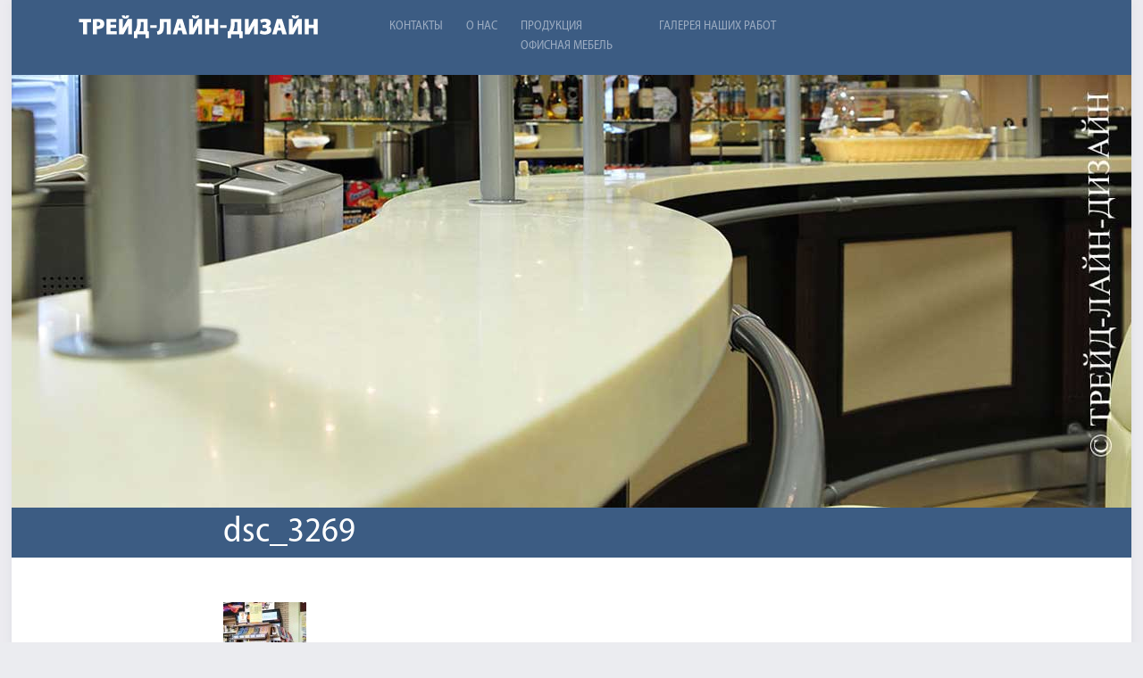

--- FILE ---
content_type: text/html; charset=UTF-8
request_url: http://tldesign.by/novosti-i-akcii/azs-a-100-ul-kazimirovskaya-39/attachment/dsc_3269/
body_size: 5038
content:
<!DOCTYPE html>
<html lang="ru-RU"
	itemscope
	itemtype="http://schema.org/WebSite"
	prefix="og: http://ogp.me/ns#" >
	<head>
		<meta charset="utf-8">
		<meta http-equiv="X-UA-Compatible" content="IE=edge">
		 <title></title>
		 <meta name="viewport" content="width=device-width, initial-scale=1">
		<link href="http://tldesign.by/wp-content/themes/tld/fonts/fonts.css" rel="stylesheet">
		<link href="http://tldesign.by/wp-content/themes/tld/style.css" rel="stylesheet">
		<!--[if lt IE 9]>
			<script src="https://oss.maxcdn.com/html5shiv/3.7.2/html5shiv.min.js"></script>
			<script src="https://oss.maxcdn.com/respond/1.4.2/respond.min.js"></script>
		<![endif]-->
		 		<script type="text/javascript">
			window._wpemojiSettings = {"baseUrl":"https:\/\/s.w.org\/images\/core\/emoji\/72x72\/","ext":".png","source":{"concatemoji":"http:\/\/tldesign.by\/wp-includes\/js\/wp-emoji-release.min.js?ver=4.5.32"}};
			!function(e,o,t){var a,n,r;function i(e){var t=o.createElement("script");t.src=e,t.type="text/javascript",o.getElementsByTagName("head")[0].appendChild(t)}for(r=Array("simple","flag","unicode8","diversity"),t.supports={everything:!0,everythingExceptFlag:!0},n=0;n<r.length;n++)t.supports[r[n]]=function(e){var t,a,n=o.createElement("canvas"),r=n.getContext&&n.getContext("2d"),i=String.fromCharCode;if(!r||!r.fillText)return!1;switch(r.textBaseline="top",r.font="600 32px Arial",e){case"flag":return r.fillText(i(55356,56806,55356,56826),0,0),3e3<n.toDataURL().length;case"diversity":return r.fillText(i(55356,57221),0,0),a=(t=r.getImageData(16,16,1,1).data)[0]+","+t[1]+","+t[2]+","+t[3],r.fillText(i(55356,57221,55356,57343),0,0),a!=(t=r.getImageData(16,16,1,1).data)[0]+","+t[1]+","+t[2]+","+t[3];case"simple":return r.fillText(i(55357,56835),0,0),0!==r.getImageData(16,16,1,1).data[0];case"unicode8":return r.fillText(i(55356,57135),0,0),0!==r.getImageData(16,16,1,1).data[0]}return!1}(r[n]),t.supports.everything=t.supports.everything&&t.supports[r[n]],"flag"!==r[n]&&(t.supports.everythingExceptFlag=t.supports.everythingExceptFlag&&t.supports[r[n]]);t.supports.everythingExceptFlag=t.supports.everythingExceptFlag&&!t.supports.flag,t.DOMReady=!1,t.readyCallback=function(){t.DOMReady=!0},t.supports.everything||(a=function(){t.readyCallback()},o.addEventListener?(o.addEventListener("DOMContentLoaded",a,!1),e.addEventListener("load",a,!1)):(e.attachEvent("onload",a),o.attachEvent("onreadystatechange",function(){"complete"===o.readyState&&t.readyCallback()})),(a=t.source||{}).concatemoji?i(a.concatemoji):a.wpemoji&&a.twemoji&&(i(a.twemoji),i(a.wpemoji)))}(window,document,window._wpemojiSettings);
		</script>
		<style type="text/css">
img.wp-smiley,
img.emoji {
	display: inline !important;
	border: none !important;
	box-shadow: none !important;
	height: 1em !important;
	width: 1em !important;
	margin: 0 .07em !important;
	vertical-align: -0.1em !important;
	background: none !important;
	padding: 0 !important;
}
</style>
<link rel='stylesheet' id='contact-form-7-css'  href='http://tldesign.by/wp-content/plugins/contact-form-7/includes/css/styles.css?ver=4.4.2' type='text/css' media='all' />
<link rel='stylesheet' id='slb_core-css'  href='http://tldesign.by/wp-content/plugins/simple-lightbox/client/css/app.css?ver=2.5.3' type='text/css' media='all' />
<script type='text/javascript' src='http://tldesign.by/wp-includes/js/jquery/jquery.js?ver=1.12.4'></script>
<script type='text/javascript' src='http://tldesign.by/wp-includes/js/jquery/jquery-migrate.min.js?ver=1.4.1'></script>
<link rel='https://api.w.org/' href='http://tldesign.by/wp-json/' />
<link rel="alternate" type="application/json+oembed" href="http://tldesign.by/wp-json/oembed/1.0/embed?url=http%3A%2F%2Ftldesign.by%2Fnovosti-i-akcii%2Fazs-a-100-ul-kazimirovskaya-39%2Fattachment%2Fdsc_3269%2F" />
<link rel="alternate" type="text/xml+oembed" href="http://tldesign.by/wp-json/oembed/1.0/embed?url=http%3A%2F%2Ftldesign.by%2Fnovosti-i-akcii%2Fazs-a-100-ul-kazimirovskaya-39%2Fattachment%2Fdsc_3269%2F&#038;format=xml" />
<link rel="stylesheet" href="/wp-content/plugins/widgetkit/cache/widgetkit-7d1d8624.css" />
<script src="/wp-content/plugins/widgetkit/cache/widgetkit-64d5e3b1.js"></script>
<link rel="icon" href="http://tldesign.by/wp-content/uploads/2017/03/cropped-tld-face-355Х150-1-32x32.jpg" sizes="32x32" />
<link rel="icon" href="http://tldesign.by/wp-content/uploads/2017/03/cropped-tld-face-355Х150-1-192x192.jpg" sizes="192x192" />
<link rel="apple-touch-icon-precomposed" href="http://tldesign.by/wp-content/uploads/2017/03/cropped-tld-face-355Х150-1-180x180.jpg" />
<meta name="msapplication-TileImage" content="http://tldesign.by/wp-content/uploads/2017/03/cropped-tld-face-355Х150-1-270x270.jpg" />
	</head>
	<body>
		<div class="container">
			<header class="clearfix">
				<a href="http://tldesign.by" class="logo">
					<img src="http://tldesign.by/wp-content/themes/tld/images/logo.png" alt="Трейд-Лайн-Дизайн">
				</a>
				<nav class="main-nav">
					<div class="responsive-menu">
						<div class="bars">
							<div class="bar"></div>
							<div class="bar"></div>
							<div class="bar"></div>
							<div class="clear"></div>
						</div>
					</div>
					<ul>
											 <false class="menu"><li class="page_item page-item-74"><a  href="http://tldesign.by/kontakty/" title="Качественно - Быстро - Выгодно! Барные стойки, ресепшн, мебель для кафе баров ресторанов ">
			Контакты</a></li><li class="page_item page-item-1625"><a  href="http://tldesign.by/o-nas/">
			О нас</a></li><li class="page_item page-item-1610 page_item_has_children"><a  href="http://tldesign.by/" title="Дизайнерская мебель под заказ для кафе, баров, ресторанов и гостиниц от производителя компании Трейд-Лайн-Дизайн #дизайнресепш  #дизайнбара #дизайн #дизайнмебили #заказатьмебель  #заказатьстойкувминске #сделатьстойку #стойкаадминистратора #стойка #производствомебелитрейдлайндизайн  #бар #кафе  #ресторан #ресепшн #рецепция">
			Продукция</a><ul class='children'><li class="page_item page-item-2151"><a  href="http://tldesign.by/produkciya/ofisnaya-mebel/">
			Офисная мебель</a></li></ul></li><li class="page_item page-item-1615"><a  href="http://tldesign.by/galereya-nashix-rabot/" title="Дизайнерская мебель под заказ для кафе, баров, ресторанов и гостиниц от производителя компании Трейд-Лайн-Дизайн #дизайнресепш  #дизайнбара #дизайн #дизайнмебили #заказатьмебель  #заказатьстойкувминске #сделатьстойку #стойкаадминистратора #стойка #производствомебелитрейдлайндизайн  #бар #кафе  #ресторан #ресепшн #рецепция">
			Галерея наших работ</a></li></ul></false>
					</ul>
				</nav>
			</header>	 			<div class="head-img">
			<img src="http://tldesign.by/wp-content/themes/tld/images/banner_2.jpg" alt="">
			</div>
			<div class="info-block clearfix">
				<h1>dsc_3269</h1>
			</div> <!-- /.info-block -->
			<div class="content-wrap">
				<article>
				 	<p class="attachment"><a href="http://tldesign.by/wp-content/uploads/2015/08/dsc_3269.jpg" data-slb-active="1" data-slb-asset="1636492692" data-slb-internal="0" data-slb-group="1495"><img width="93" height="139" src="http://tldesign.by/wp-content/uploads/2015/08/dsc_3269-93x139.jpg" class="attachment-medium size-medium" alt="dsc_3269" srcset="http://tldesign.by/wp-content/uploads/2015/08/dsc_3269-93x139.jpg 93w, http://tldesign.by/wp-content/uploads/2015/08/dsc_3269-683x1024.jpg 683w, http://tldesign.by/wp-content/uploads/2015/08/dsc_3269.jpg 800w" sizes="(max-width: 93px) 100vw, 93px" /></a></p>
					<a href="http://tldesign.by/" title=""> Назад</a>
		</article>
			</div> <!-- /.content-wrap -->
				<footer>
				<div class="container">
					<nav class="main-nav clearfix">
						<ul>
						 <false class="menu"><li class="page_item page-item-74"><a  href="http://tldesign.by/kontakty/" title="Качественно - Быстро - Выгодно! Барные стойки, ресепшн, мебель для кафе баров ресторанов ">
			Контакты</a></li><li class="page_item page-item-1625"><a  href="http://tldesign.by/o-nas/">
			О нас</a></li><li class="page_item page-item-1610 page_item_has_children"><a  href="http://tldesign.by/" title="Дизайнерская мебель под заказ для кафе, баров, ресторанов и гостиниц от производителя компании Трейд-Лайн-Дизайн #дизайнресепш  #дизайнбара #дизайн #дизайнмебили #заказатьмебель  #заказатьстойкувминске #сделатьстойку #стойкаадминистратора #стойка #производствомебелитрейдлайндизайн  #бар #кафе  #ресторан #ресепшн #рецепция">
			Продукция</a><ul class='children'><li class="page_item page-item-2151"><a  href="http://tldesign.by/produkciya/ofisnaya-mebel/">
			Офисная мебель</a></li></ul></li><li class="page_item page-item-1615"><a  href="http://tldesign.by/galereya-nashix-rabot/" title="Дизайнерская мебель под заказ для кафе, баров, ресторанов и гостиниц от производителя компании Трейд-Лайн-Дизайн #дизайнресепш  #дизайнбара #дизайн #дизайнмебили #заказатьмебель  #заказатьстойкувминске #сделатьстойку #стойкаадминистратора #стойка #производствомебелитрейдлайндизайн  #бар #кафе  #ресторан #ресепшн #рецепция">
			Галерея наших работ</a></li></ul></false>
						</ul>
					</nav>
			<div class="copy">Copyright © 2002 - 2026 компания Трейд-Лайн-Дизайн . <br/> Беларусь, Минск, ул. Железнодорожная, д.31 к.1, офис 307 тел.(+375 17) 3196063; 3652663; +375296507468; <br>
						tld@tut.by</div>
					<div class="foot-logo"><img src="http://tldesign.by/wp-content/themes/tld/images/logo.png" alt=""></div>
				</div> <!-- /.container -->
			</footer>
		</div> <!-- /.container -->
		<script src="https://ajax.googleapis.com/ajax/libs/jquery/1.11.3/jquery.min.js"></script>
		<script src="http://tldesign.by/wp-content/themes/tld/js/scripts.js"></script>
	</body>
	<script type='text/javascript' src='http://tldesign.by/wp-content/plugins/contact-form-7/includes/js/jquery.form.min.js?ver=3.51.0-2014.06.20'></script>
<script type='text/javascript'>
/* <![CDATA[ */
var _wpcf7 = {"loaderUrl":"http:\/\/tldesign.by\/wp-content\/plugins\/contact-form-7\/images\/ajax-loader.gif","recaptchaEmpty":"\u041f\u043e\u0436\u0430\u043b\u0443\u0439\u0441\u0442\u0430 \u043f\u043e\u0434\u0442\u0432\u0435\u0440\u0434\u0438\u0442\u0435, \u0447\u0442\u043e \u0412\u044b - \u043d\u0435 \u0440\u043e\u0431\u043e\u0442.","sending":"\u041e\u0442\u043f\u0440\u0430\u0432\u043a\u0430...","cached":"1"};
/* ]]> */
</script>
<script type='text/javascript' src='http://tldesign.by/wp-content/plugins/contact-form-7/includes/js/scripts.js?ver=4.4.2'></script>
<script type='text/javascript' src='http://tldesign.by/wp-includes/js/wp-embed.min.js?ver=4.5.32'></script>
<script type='text/javascript' src='http://tldesign.by/wp-content/plugins/simple-lightbox/client/js/prod/lib.core.js?ver=2.5.3'></script>
<script type='text/javascript' src='http://tldesign.by/wp-content/plugins/simple-lightbox/client/js/prod/lib.view.js?ver=2.5.3'></script>
<script type='text/javascript' src='http://tldesign.by/wp-content/plugins/simple-lightbox/themes/baseline/js/prod/client.js?ver=2.5.3'></script>
<script type='text/javascript' src='http://tldesign.by/wp-content/plugins/simple-lightbox/themes/default/js/prod/client.js?ver=2.5.3'></script>
<script type='text/javascript' src='http://tldesign.by/wp-content/plugins/simple-lightbox/template-tags/item/js/prod/tag.item.js?ver=2.5.3'></script>
<script type='text/javascript' src='http://tldesign.by/wp-content/plugins/simple-lightbox/template-tags/ui/js/prod/tag.ui.js?ver=2.5.3'></script>
<script type='text/javascript' src='http://tldesign.by/wp-content/plugins/simple-lightbox/content-handlers/image/js/prod/handler.image.js?ver=2.5.3'></script>
<script type="text/javascript" id="slb_footer">/* <![CDATA[ */if ( !!window.jQuery ) {(function($){$(document).ready(function(){if ( !!window.SLB && SLB.has_child('View.init') ) { SLB.View.init({"ui_autofit":true,"ui_animate":true,"slideshow_autostart":true,"slideshow_duration":"6","group_loop":true,"ui_overlay_opacity":"0.8","ui_title_default":false,"theme_default":"slb_default","ui_labels":{"loading":"Loading","close":"Close","nav_next":"Next","nav_prev":"Previous","slideshow_start":"Start slideshow","slideshow_stop":"Stop slideshow","group_status":""}}); }
if ( !!window.SLB && SLB.has_child('View.assets') ) { {$.extend(SLB.View.assets, {"1636492692":{"id":1495,"type":"image","source":"http:\/\/tldesign.by\/wp-content\/uploads\/2015\/08\/dsc_3269.jpg","internal":true,"sizes":{"thumbnail":{"file":"dsc_3269-208x140.jpg","width":208,"height":140,"mime-type":"image\/jpeg"},"medium":{"file":"dsc_3269-93x139.jpg","width":93,"height":139,"mime-type":"image\/jpeg"},"large":{"file":"dsc_3269-683x1024.jpg","width":683,"height":1024,"mime-type":"image\/jpeg"},"news":{"file":"dsc_3269-426x139.jpg","width":426,"height":139,"mime-type":"image\/jpeg"},"prod":{"file":"dsc_3269-208x140.jpg","width":208,"height":140,"mime-type":"image\/jpeg"},"original":{"file":"2015\/08\/dsc_3269.jpg","width":800,"height":1200}},"image_meta":{"aperture":4,"credit":"Evgeniu Babinov","camera":"NIKON D300","caption":"","created_timestamp":1363950692,"copyright":"DPSTUDIO","focal_length":"24","iso":"400","shutter_speed":"0.0125","title":"","orientation":1,"keywords":[]},"description":"","title":"dsc_3269","caption":""}});} }
/* THM */
if ( !!window.SLB && SLB.has_child('View.extend_theme') ) { SLB.View.extend_theme('slb_baseline',{"name":"\u0411\u0430\u0437\u043e\u0432\u0430\u044f \u043b\u0438\u043d\u0438\u044f","parent":"","styles":[{"handle":"base","uri":"http:\/\/tldesign.by\/wp-content\/plugins\/simple-lightbox\/themes\/baseline\/css\/style.css","deps":[]}],"layout_raw":"<div class=\"slb_container\"><div class=\"slb_content\">{{item.content}}<div class=\"slb_nav\"><span class=\"slb_prev\">{{ui.nav_prev}}<\/span><span class=\"slb_next\">{{ui.nav_next}}<\/span><\/div><div class=\"slb_controls\"><span class=\"slb_close\">{{ui.close}}<\/span><span class=\"slb_slideshow\">{{ui.slideshow_control}}<\/span><\/div><div class=\"slb_loading\">{{ui.loading}}<\/div><\/div><div class=\"slb_details\"><div class=\"inner\"><div class=\"slb_data\"><div class=\"slb_data_content\"><span class=\"slb_data_title\">{{item.title}}<\/span><span class=\"slb_group_status\">{{ui.group_status}}<\/span><div class=\"slb_data_desc\">{{item.description}}<\/div><\/div><\/div><div class=\"slb_nav\"><span class=\"slb_prev\">{{ui.nav_prev}}<\/span><span class=\"slb_next\">{{ui.nav_next}}<\/span><\/div><\/div><\/div><\/div>"}); }if ( !!window.SLB && SLB.has_child('View.extend_theme') ) { SLB.View.extend_theme('slb_default',{"name":"\u041f\u043e \u0443\u043c\u043e\u043b\u0447\u0430\u043d\u0438\u044e (\u0441\u0432\u0435\u0442\u043b\u044b\u0439)","parent":"slb_baseline","styles":[{"handle":"font","uri":"http:\/\/fonts.googleapis.com\/css?family=Yanone+Kaffeesatz","deps":[]},{"handle":"base","uri":"http:\/\/tldesign.by\/wp-content\/plugins\/simple-lightbox\/themes\/default\/css\/style.css","deps":[]}]}); }})})(jQuery);}/* ]]> */</script>
<script type="text/javascript" id="slb_context">/* <![CDATA[ */if ( !!window.jQuery ) {(function($){$(document).ready(function(){if ( !!window.SLB ) { {$.extend(SLB, {"context":["public","user_guest"]});} }})})(jQuery);}/* ]]> */</script>
</html> 	

--- FILE ---
content_type: text/css
request_url: http://tldesign.by/wp-content/themes/tld/fonts/fonts.css
body_size: 1202
content:
@font-face {
	font-family: MyRiadProFont;
	src: url("myriad-pro-black.eot");
	src: url("myriad-pro-black.eot#iefix") format("embedded-opentype"),
	url("myriad-pro-black.woff") format("woff"),
	url("myriad-pro-black.ttf") format("truetype"),
	url("myriad-pro-black.svg") format("svg");
	font-weight: 800;
	font-style: normal;
}

@font-face {
	font-family: MyRiadProFont;
	src: url("myriad-pro-black-italic.eot");
	src: url("myriad-pro-black-italic.eot#iefix") format("embedded-opentype"),
	url("myriad-pro-black-italic.woff") format("woff"),
	url("myriad-pro-black-italic.ttf") format("truetype"),
	url("myriad-pro-black-italic.svg") format("svg");
	font-weight: 800;
	font-style: italic;
}

@font-face {
	font-family: MyRiadProFont;
	src: url("myriad-pro-bold.eot");
	src: url("myriad-pro-bold.eot#iefix") format("embedded-opentype"),
	url("myriad-pro-bold.woff") format("woff"),
	url("myriad-pro-bold.ttf") format("truetype"),
	url("myriad-pro-bold.svg") format("svg");
	font-weight: bold;
	font-style: normal;
}

@font-face {
	font-family: MyRiadProFont;
	src: url("myriad-pro-bold-italic.eot");
	src: url("myriad-pro-bold-italic.eot#iefix") format("embedded-opentype"),
	url("myriad-pro-bold-italic.woff") format("woff"),
	url("myriad-pro-bold-italic.ttf") format("truetype"),
	url("myriad-pro-bold-italic.svg") format("svg");
	font-weight: bold;
	font-style: italic;
}

@font-face {
	font-family: MyRiadProFont;
	src: url("myriad-pro-semibold.eot");
	src: url("myriad-pro-semibold.eot#iefix") format("embedded-opentype"),
	url("myriad-pro-semibold.woff") format("woff"),
	url("myriad-pro-semibold.ttf") format("truetype"),
	url("myriad-pro-semibold.svg") format("svg");
	font-weight: 500;
	font-style: normal;
}

@font-face {
	font-family: MyRiadProFont;
	src: url("myriad-pro-semibold-italic.eot");
	src: url("myriad-pro-semibold-italic.eot#iefix") format("embedded-opentype"),
	url("myriad-pro-semibold-italic.woff") format("woff"),
	url("myriad-pro-semibold-italic.ttf") format("truetype"),
	url("myriad-pro-semibold-italic.svg") format("svg");
	font-weight: 500;
	font-style: italic;
}

@font-face {
	font-family: MyRiadProFont;
	src: url("myriad-pro.eot");
	src: url("myriad-pro.eot#iefix") format("embedded-opentype"),
	url("myriad-pro.woff") format("woff"),
	url("myriad-pro.ttf") format("truetype"),
	url("myriad-pro.svg") format("svg");
	font-weight: normal;
	font-style: normal;
}

@font-face {
	font-family: MyRiadProFont;
	src: url("myriad-pro-italic.eot");
	src: url("myriad-pro-italic.eot#iefix") format("embedded-opentype"),
	url("myriad-pro-italic.woff") format("woff"),
	url("myriad-pro-italic.ttf") format("truetype"),
	url("myriad-pro-italic.svg") format("svg");
	font-weight: normal;
	font-style: italic;
}

@font-face {
	font-family: MyRiadProFont;
	src: url("myriad-pro-light.eot");
	src: url("myriad-pro-light.eot#iefix") format("embedded-opentype"),
	url("myriad-pro-light.woff") format("woff"),
	url("myriad-pro-light.ttf") format("truetype"),
	url("myriad-pro-light.svg") format("svg");
	font-weight: 300;
	font-style: normal;
}

@font-face {
	font-family: MyRiadProCondensedFont;
	src: url("myriad-pro-black-condensed.eot");
	src: url("myriad-pro-black-condensed.eot#iefix") format("embedded-opentype"),
	url("myriad-pro-black-condensed.woff") format("woff"),
	url("myriad-pro-black-condensed.ttf") format("truetype"),
	url("myriad-pro-black-condensed.svg") format("svg");
	font-weight: 800;
	font-style: normal;
}

@font-face {
	font-family: MyRiadProCondensedFont;
	src: url("myriad-pro-black-condensed-italic.eot");
	src: url("myriad-pro-black-condensed-italic.eot#iefix") format("embedded-opentype"),
	url("myriad-pro-black-condensed-italic.woff") format("woff"),
	url("myriad-pro-black-condensed-italic.ttf") format("truetype"),
	url("myriad-pro-black-condensed-italic.svg") format("svg");
	font-weight: 800;
	font-style: italic;
}

@font-face {
	font-family: MyRiadProCondensedFont;
	src: url("myriad-pro-bold-condensed.eot");
	src: url("myriad-pro-bold-condensed.eot#iefix") format("embedded-opentype"),
	url("myriad-pro-bold-condensed.woff") format("woff"),
	url("myriad-pro-bold-condensed.ttf") format("truetype"),
	url("myriad-pro-bold-condensed.svg") format("svg");
	font-weight: bold;
	font-style: normal;
}

@font-face {
	font-family: MyRiadProCondensedFont;
	src: url("myriad-pro-bold-condensed-italic.eot");
	src: url("myriad-pro-bold-condensed-italic.eot#iefix") format("embedded-opentype"),
	url("myriad-pro-bold-condensed-italic.woff") format("woff"),
	url("myriad-pro-bold-condensed-italic.ttf") format("truetype"),
	url("myriad-pro-bold-condensed-italic.svg") format("svg");
	font-weight: bold;
	font-style: italic;
}

@font-face {
	font-family: MyRiadProCondensedFont;
	src: url("myriad-pro-semibold-condensed.eot");
	src: url("myriad-pro-semibold-condensed.eot#iefix") format("embedded-opentype"),
	url("myriad-pro-semibold-condensed.woff") format("woff"),
	url("myriad-pro-semibold-condensed.ttf") format("truetype"),
	url("myriad-pro-semibold-condensed.svg") format("svg");
	font-weight: 500;
	font-style: normal;
}

@font-face {
	font-family: MyRiadProCondensedFont;
	src: url("myriad-pro-semibold-condensed-italic.eot");
	src: url("myriad-pro-semibold-condensed-italic.eot#iefix") format("embedded-opentype"),
	url("myriad-pro-semibold-condensed-italic.woff") format("woff"),
	url("myriad-pro-semibold-condensed-italic.ttf") format("truetype"),
	url("myriad-pro-semibold-condensed-italic.svg") format("svg");
	font-weight: 500;
	font-style: italic;
}

@font-face {
	font-family: MyRiadProCondensedFont;
	src: url("myriad-pro-condensed.eot");
	src: url("myriad-pro-condensed.eot#iefix") format("embedded-opentype"),
	url("myriad-pro-condensed.woff") format("woff"),
	url("myriad-pro-condensed.ttf") format("truetype"),
	url("myriad-pro-condensed.svg") format("svg");
	font-weight: normal;
	font-style: normal;
}

@font-face {
	font-family: MyRiadProCondensedFont;
	src: url("myriad-pro-condensed-italic.eot");
	src: url("myriad-pro-condensed-italic.eot#iefix") format("embedded-opentype"),
	url("myriad-pro-condensed-italic.woff") format("woff"),
	url("myriad-pro-condensed-italic.ttf") format("truetype"),
	url("myriad-pro-condensed-italic.svg") format("svg");
	font-weight: normal;
	font-style: italic;
}

@font-face {
	font-family: MyRiadProCondensedFont;
	src: url("myriad-pro-light-condensed.eot");
	src: url("myriad-pro-light-condensed.eot#iefix") format("embedded-opentype"),
	url("myriad-pro-light-condensed.woff") format("woff"),
	url("myriad-pro-light-condensed.ttf") format("truetype"),
	url("myriad-pro-light-condensed.svg") format("svg");
	font-weight: 300;
	font-style: normal;
}

@font-face {
	font-family: MyRiadProCondensedFont;
	src: url("myriad-pro-light-condensed-italic.eot");
	src: url("myriad-pro-light-condensed-italic.eot#iefix") format("embedded-opentype"),
	url("myriad-pro-light-condensed-italic.woff") format("woff"),
	url("myriad-pro-light-condensed-italic.ttf") format("truetype"),
	url("myriad-pro-light-condensed-italic.svg") format("svg");
	font-weight: 300;
	font-style: italic;
}

@font-face {
	font-family: MyRiadProSemiCondensedFont;
	src: url("myriad-pro-black-semicondensed.eot");
	src: url("myriad-pro-black-semicondensed.eot#iefix") format("embedded-opentype"),
	url("myriad-pro-black-semicondensed.woff") format("woff"),
	url("myriad-pro-black-semicondensed.ttf") format("truetype"),
	url("myriad-pro-black-semicondensed.svg") format("svg");
	font-weight: 800;
	font-style: normal;
}

@font-face {
	font-family: MyRiadProSemiCondensedFont;
	src: url("myriad-pro-black-semicondensed-italic.eot");
	src: url("myriad-pro-black-semicondensed-italic.eot#iefix") format("embedded-opentype"),
	url("myriad-pro-black-semicondensed-italic.woff") format("woff"),
	url("myriad-pro-black-semicondensed-italic.ttf") format("truetype"),
	url("myriad-pro-black-semicondensed-italic.svg") format("svg");
	font-weight: 800;
	font-style: italic;
}

@font-face {
	font-family: MyRiadProSemiCondensedFont;
	src: url("myriad-pro-bold-semicondensed.eot");
	src: url("myriad-pro-bold-semicondensed.eot#iefix") format("embedded-opentype"),
	url("myriad-pro-bold-semicondensed.woff") format("woff"),
	url("myriad-pro-bold-semicondensed.ttf") format("truetype"),
	url("myriad-pro-bold-semicondensed.svg") format("svg");
	font-weight: bold;
	font-style: normal;
}

@font-face {
	font-family: MyRiadProSemiCondensedFont;
	src: url("myriad-pro-bold-semicondensed-italic.eot");
	src: url("myriad-pro-bold-semicondensed-italic.eot#iefix") format("embedded-opentype"),
	url("myriad-pro-bold-semicondensed-italic.woff") format("woff"),
	url("myriad-pro-bold-semicondensed-italic.ttf") format("truetype"),
	url("myriad-pro-bold-semicondensed-italic.svg") format("svg");
	font-weight: bold;
	font-style: italic;
}

@font-face {
	font-family: MyRiadProSemiCondensedFont;
	src: url("myriad-pro-semibold-semicondensed.eot");
	src: url("myriad-pro-semibold-semicondensed.eot#iefix") format("embedded-opentype"),
	url("myriad-pro-semibold-semicondensed.woff") format("woff"),
	url("myriad-pro-semibold-semicondensed.ttf") format("truetype"),
	url("myriad-pro-semibold-semicondensed.svg") format("svg");
	font-weight: 500;
	font-style: normal;
}

@font-face {
	font-family: MyRiadProSemiCondensedFont;
	src: url("myriad-pro-semibold-semicondensed-italic.eot");
	src: url("myriad-pro-semibold-semicondensed-italic.eot#iefix") format("embedded-opentype"),
	url("myriad-pro-semibold-semicondensed-italic.woff") format("woff"),
	url("myriad-pro-semibold-semicondensed-italic.ttf") format("truetype"),
	url("myriad-pro-semibold-semicondensed-italic.svg") format("svg");
	font-weight: 500;
	font-style: italic;
}

@font-face {
	font-family: MyRiadProSemiCondensedFont;
	src: url("myriad-pro-semicondensed.eot");
	src: url("myriad-pro-semicondensed.eot#iefix") format("embedded-opentype"),
	url("myriad-pro-semicondensed.woff") format("woff"),
	url("myriad-pro-semicondensed.ttf") format("truetype"),
	url("myriad-pro-semicondensed.svg") format("svg");
	font-weight: normal;
	font-style: normal;
}

@font-face {
	font-family: MyRiadProSemiCondensedFont;
	src: url("myriad-pro-semicondensed-italic.eot");
	src: url("myriad-pro-semicondensed-italic.eot#iefix") format("embedded-opentype"),
	url("myriad-pro-semicondensed-italic.woff") format("woff"),
	url("myriad-pro-semicondensed-italic.ttf") format("truetype"),
	url("myriad-pro-semicondensed-italic.svg") format("svg");
	font-weight: normal;
	font-style: italic;
}

@font-face {
	font-family: MyRiadProSemiExtendedFont;
	src: url("myriad-pro-black-semiextended.eot");
	src: url("myriad-pro-black-semiextended.eot#iefix") format("embedded-opentype"),
	url("myriad-pro-black-semiextended.woff") format("woff"),
	url("myriad-pro-black-semiextended.ttf") format("truetype"),
	url("myriad-pro-black-semiextended.svg") format("svg");
	font-weight: 800;
	font-style: normal;
}

@font-face {
	font-family: MyRiadProSemiExtendedFont;
	src: url("myriad-pro-black-semiextended-italic.eot");
	src: url("myriad-pro-black-semiextended-italic.eot#iefix") format("embedded-opentype"),
	url("myriad-pro-black-semiextended-italic.woff") format("woff"),
	url("myriad-pro-black-semiextended-italic.ttf") format("truetype"),
	url("myriad-pro-black-semiextended-italic.svg") format("svg");
	font-weight: 800;
	font-style: italic;
}

@font-face {
	font-family: MyRiadProSemiExtendedFont;
	src: url("myriad-pro-bold-semiextended.eot");
	src: url("myriad-pro-bold-semiextended.eot#iefix") format("embedded-opentype"),
	url("myriad-pro-bold-semiextended.woff") format("woff"),
	url("myriad-pro-bold-semiextended.ttf") format("truetype"),
	url("myriad-pro-bold-semiextended.svg") format("svg");
	font-weight: bold;
	font-style: normal;
}

@font-face {
	font-family: MyRiadProSemiExtendedFont;
	src: url("myriad-pro-bold-semiextended-italic.eot");
	src: url("myriad-pro-bold-semiextended-italic.eot#iefix") format("embedded-opentype"),
	url("myriad-pro-bold-semiextended-italic.woff") format("woff"),
	url("myriad-pro-bold-semiextended-italic.ttf") format("truetype"),
	url("myriad-pro-bold-semiextended-italic.svg") format("svg");
	font-weight: bold;
	font-style: italic;
}

@font-face {
	font-family: MyRiadProSemiExtendedFont;
	src: url("myriad-pro-semibold-semiextended.eot");
	src: url("myriad-pro-semibold-semiextended.eot#iefix") format("embedded-opentype"),
	url("myriad-pro-semibold-semiextended.woff") format("woff"),
	url("myriad-pro-semibold-semiextended.ttf") format("truetype"),
	url("myriad-pro-semibold-semiextended.svg") format("svg");
	font-weight: 500;
	font-style: normal;
}

@font-face {
	font-family: MyRiadProSemiExtendedFont;
	src: url("myriad-pro-semibold-semiextended-italic.eot");
	src: url("myriad-pro-semibold-semiextended-italic.eot#iefix") format("embedded-opentype"),
	url("myriad-pro-semibold-semiextended-italic.woff") format("woff"),
	url("myriad-pro-semibold-semiextended-italic.ttf") format("truetype"),
	url("myriad-pro-semibold-semiextended-italic.svg") format("svg");
	font-weight: 500;
	font-style: italic;
}

@font-face {
	font-family: MyRiadProSemiExtendedFont;
	src: url("myriad-pro-semiextended.eot");
	src: url("myriad-pro-semiextended.eot#iefix") format("embedded-opentype"),
	url("myriad-pro-semiextended.woff") format("woff"),
	url("myriad-pro-semiextended.ttf") format("truetype"),
	url("myriad-pro-semiextended.svg") format("svg");
	font-weight: normal;
	font-style: normal;
}

@font-face {
	font-family: MyRiadProSemiExtendedFont;
	src: url("myriad-pro-semiextended-italic.eot");
	src: url("myriad-pro-semiextended-italic.eot#iefix") format("embedded-opentype"),
	url("myriad-pro-semiextended-italic.woff") format("woff"),
	url("myriad-pro-semiextended-italic.ttf") format("truetype"),
	url("myriad-pro-semiextended-italic.svg") format("svg");
	font-weight: normal;
	font-style: italic;
}

@font-face {
	font-family: MyRiadProSemiExtendedFont;
	src: url("myriad-pro-light-semiextended.eot");
	src: url("myriad-pro-light-semiextended.eot#iefix") format("embedded-opentype"),
	url("myriad-pro-light-semiextended.woff") format("woff"),
	url("myriad-pro-light-semiextended.ttf") format("truetype"),
	url("myriad-pro-light-semiextended.svg") format("svg");
	font-weight: 300;
	font-style: normal;
}

@font-face {
	font-family: MyRiadProSemiExtendedFont;
	src: url("myriad-pro-light-semiextended-italic.eot");
	src: url("myriad-pro-light-semiextended-italic.eot#iefix") format("embedded-opentype"),
	url("myriad-pro-light-semiextended-italic.woff") format("woff"),
	url("myriad-pro-light-semiextended-italic.ttf") format("truetype"),
	url("myriad-pro-light-semiextended-italic.svg") format("svg");
	font-weight: 300;
	font-style: italic;
}

--- FILE ---
content_type: text/css
request_url: http://tldesign.by/wp-content/themes/tld/style.css
body_size: 4808
content:
/*
Theme Name:		tld
Theme URI:		http://egoroff.info
Version:		1
Author:			Ego
Author URI:		http://egoroff.info
*/

@charset "utf-8";
html,
body,
div,
span,
object,
iframe,
h1,
h2,
h3,
h4,
h5,
h6,
blockquote,
pre,
a,
abbr,
acronym,
address,
code,
del,
dfn,
em,
img,
q,
dl,
dt,
dd,
ol,
ul,
li,
fieldset,
form,
label,
legend,
table,
caption,
tbody,
tfoot,
thead,
tr,
th,
td,
p {
  margin: 0;
  padding: 0;
  border: 0;
  outline: 0;
}
body {
  background: #ebecf0 url(images/bg-bubbles-back.jpg) center top repeat-x;
  font-size: 16px;
  font-family: MyRiadProFont, Arial, Helvetica, sans-serif;
  line-height: normal;
  padding: 0;
  margin: 0;
  color: #4b4b4b;
  position: relative;
}
a {
  color: #497ab9;
  -webkit-transition: all 0.3s;
  -moz-transition: all 0.3s;
  -o-transition: all 0.3s;
  -ms-transition: all 0.3s;
  transition: all 0.3s;
}
a:hover {
  color: #325683;
}
a img {
  border: none;
}
img {
  vertical-align: bottom;
  max-width: 100%;
  height: auto;
}
header,
footer,
nav,
aside,
article,
section {
  display: block;
}
input,
button,
textarea,
select {
  font-family: MyRiadProFont, Arial, Helvetica, sans-serif;
  font-size: 16px;
  -webkit-transition: all 0.3s;
  -moz-transition: all 0.3s;
  -o-transition: all 0.3s;
  -ms-transition: all 0.3s;
  transition: all 0.3s;
  outline: none;
}
.clear {
  clear: both;
}
.clearfix:after {
  clear: both;
  content: ".";
  display: block;
  height: 0;
  line-height: 0;
  visibility: hidden;
}
/*
  ОБЩИЕ СТИЛИ
*/
.container {
  max-width: 1254px;
  margin: 0 auto;
  -webkit-box-sizing: border-box;
  -moz-box-sizing: border-box;
  box-sizing: border-box;
  -webkit-box-shadow: 0 0 10px #dddfe2;
  -moz-box-shadow: 0 0 10px #dddfe2;
  box-shadow: 0 0 10px #dddfe2;
}
.alignleft {
  float: left;
  margin: 0 40px 40px 0;
}
.alignright {
  float: right;
  margin: 0 0 40px 40px;
}
.aligncenter {
  display: block;
  margin: 0 auto;
}
@media (max-width: 768px) {
  .alignright,
  .alignleft {
    float: none;
    margin: 0 auto;
    display: block;
  }
}
.wp-caption.aligncenter {
  width: 100% !important;
  text-align: center;
}
.btn {
  font-family: MyRiadProSemiCondensedFont, Arial, Helvetica, sans-serif;
  font-size: 23px;
  line-height: 64px;
  letter-spacing: 0.2em;
  text-transform: uppercase;
  text-decoration: none;
  text-align: center;
  padding: 0 30px;
  margin: 0 auto;
  border: none;
  width: 280px;
  -webkit-box-sizing: border-box;
  -moz-box-sizing: border-box;
  box-sizing: border-box;
  color: #fefefe;
  background-color: #3d5c83;
  display: block;
  cursor: pointer;
  outline: none;
  -webkit-appearance: none;
}
.btn:hover {
  background-color: #4686d7;
  color: #fff;
}
.btn:active {
  background-color: #2d4460;
  color: #fff;
}
/*
  ШАПКА
*/
header {
  background: #3c5c83;
  padding: 17px 0;
}
.logo {
  display: block;
  float: left;
  margin-left: 5.98086124%;
  margin-right: 6.37958533%;
}
@media (max-width: 768px) {
  .logo {
    margin-left: 1.99362041%;
  }
}
@media (max-width: 400px) {
  .logo {
    margin-bottom: 17px;
  }
}
.lang-list {
  float: right;
  margin-top: 7px;
  margin-right: 1.99362041%;
}
.lang-list li {
  float: left;
  list-style: none;
  margin-right: 6px;
}
.lang-list li img {
  display: block;
}
@media (max-width: 768px) {
  .lang-list {
    float: left;
    margin-right: 0;
  }
}
@media (max-width: 400px) {
  .lang-list {
    float: none;
    clear: both;
    display: table;
    margin: 0 auto;
  }
}
/*
  МЕНЮ
*/
.main-nav {
  float: left;
}
.main-nav ul li {
  list-style: none;
  float: left;
  margin-right: 26px;
  padding: 3px 0;
}
.main-nav ul li a {
  font-family: MyRiadProSemiCondensedFont, Arial, Helvetica, sans-serif;
  font-size: 14px;
  line-height: 18px;
  text-transform: uppercase;
  color: #9cacc1;
  text-decoration: none;
  display: inline-block;
}
.main-nav ul li a:hover {
  color: #c1d5ef;
}
.main-nav ul li.current-menu-item a {
  color: #c1d5ef;
  font-weight: 700;
}
.main-nav .responsive-menu {
  display: none;
}
@media (max-width: 768px) {
  .main-nav {
    float: right;
    margin-right: 1.99362041%;
  }
  .main-nav ul {
    display: none;
    margin-top: 15px;
    margin-bottom: 15px;
  }
  .main-nav ul li {
    float: none;
    text-align: right;
    margin-right: 0;
  }
  .main-nav .responsive-menu {
    display: block;
    width: 100%;
    height: 26px;
    cursor: pointer;
    position: relative;
  }
  .main-nav .responsive-menu .bars {
    width: 20px;
    height: 15px;
    position: absolute;
    right: 0;
    top: 5px;
  }
  .main-nav .responsive-menu .bar {
    width: 20px;
    height: 3px;
    background: #fff;
    position: absolute;
    left: 0;
    top: 0;
    -webkit-transition: all 0.3s ease-in-out;
    -moz-transition: all 0.3s ease-in-out;
    -o-transition: all 0.3s ease-in-out;
    -ms-transition: all 0.3s ease-in-out;
    transition: all 0.3s ease-in-out;
  }
  .main-nav .responsive-menu .bar:nth-child(2) {
    top: 6px;
  }
  .main-nav .responsive-menu .bar:nth-child(3) {
    top: 12px;
  }
  .main-nav .responsive-menu.active .bar {
    background: #fff;
  }
  .main-nav .responsive-menu.active .bar:nth-child(1),
  .main-nav .responsive-menu.active .bar:nth-child(3) {
    top: 5px;
  }
  .main-nav .responsive-menu.active .bar:nth-child(2) {
    opacity: 0;
  }
  .main-nav .responsive-menu.active .bar:nth-child(1) {
    -webkit-transform: rotate(45deg);
    -moz-transform: rotate(45deg);
    -ms-transform: rotate(45deg);
    -o-transform: rotate(45deg);
    transform: rotate(45deg);
  }
  .main-nav .responsive-menu.active .bar:nth-child(3) {
    -webkit-transform: rotate(-45deg);
    -moz-transform: rotate(-45deg);
    -ms-transform: rotate(-45deg);
    -o-transform: rotate(-45deg);
    transform: rotate(-45deg);
  }
}
/*
  ИНФО БЛОК
*/
.info-block {
  background: #3c5c83;
  padding-left: 2%;
  padding-right: 2%;
  color: #9cacc1;
}
/*@media (min-width: 681px) {
  .info-block {
    background: #3c5c83 url(images/bg-bubbles-content.jpg) left top no-repeat;
  }
}*/
.info-block .heading {
  font-family: MyRiadProSemiCondensedFont, Arial, Helvetica, sans-serif;
  font-size: 11px;
  line-height: 15px;
  text-transform: uppercase;
  margin-bottom: 18px;
}
.info-block > div {
  margin-top: 30px;
  margin-bottom: 30px;
}
.info-block h1 {
  max-width: 780px;
  margin: 0 auto;
  color: #fff;
  font-family: MyRiadProSemiCondensedFont, Arial, Helvetica, sans-serif;
  font-size: 40px;
  font-weight: normal;
  line-height: 56px;
}
@media (max-width: 1024px) {
  .info-block {
    background-position: -80px top;
  }
}
@media (max-width: 400px) {
  .info-block h1 {
    font-size: 30px;
  }
}
.basic-info {
  float: left;
  width: 12.75917065%;
  margin-left: 17.54385965%;
  text-align: center;
}
.basic-info span {
  font-size: 11px;
  line-height: 15px;
  text-transform: uppercase;
  display: block;
  margin-top: 20px;
  margin-bottom: 10px;
}
.basic-info img {
  display: block;
  margin: 0 auto;
}
@media (max-width: 1024px) {
  .basic-info {
    width: 20%;
    margin-left: 14%;
  }
}
@media (max-width: 680px) {
  .basic-info {
    width: 30%;
    margin-left: 10%;
    margin-right: 10%;
  }
}
@media (max-width: 400px) {
  .basic-info {
    width: 40%;
    margin-left: 5%;
    margin-right: 5%;
  }
}
.find-us {
  float: left;
  margin-right: 13.55661882%;
  margin-left: 11.16427432%;
}
.find-us p {
  font-size: 12px;
  font-style: italic;
  line-height: 18px;
}
.find-us p b {
  display: block;
  font-weight: 700;
  text-transform: uppercase;
}
@media (max-width: 1024px) {
  .find-us {
    margin-right: 7%;
    margin-left: 7%;
  }
}
@media (max-width: 680px) {
  .find-us {
    width: 30%;
    margin-left: 10%;
    margin-right: 10%;
  }
}
@media (max-width: 400px) {
  .find-us {
    width: 40%;
    margin-left: 5%;
    margin-right: 5%;
  }
}
.about-us {
  float: left;
  width: 24.72089314%;
}
.about-us p {
  font-family: MyRiadProCondensedFont, Arial, Helvetica, sans-serif;
  font-size: 14px;
  line-height: 18px;
}
@media (max-width: 1024px) {
  .about-us {
    width: 33%;
  }
}
@media (max-width: 680px) {
  .about-us {
    float: none;
    width: auto;
    margin-left: 10%;
    margin-right: 10%;
    clear: both;
  }
}
@media (max-width: 400px) {
  .about-us {
    margin-left: 5%;
    margin-right: 5%;
  }
}
.contact-info {
  float: left;
  width: 62.20095694%;
  margin-left: 5.58213716%;
}
.contact-info p {
  font-family: MyRiadProSemiCondensedFont, Arial, Helvetica, sans-serif;
  font-size: 24px;
  font-style: italic;
  line-height: 36px;
}
.contact-info p b {
  font-weight: 700;
  text-transform: uppercase;
}
.contact-info .requisites {
  font-family: MyRiadProCondensedFont, Arial, Helvetica, sans-serif;
  font-size: 18px;
  font-style: normal;
  line-height: 23px;
  margin-top: 20px;
}
@media (max-width: 1024px) {
  .contact-info {
    width: 60%;
  }
  .contact-info p {
    font-size: 20px;
    line-height: 24px;
  }
  .contact-info .requisites {
    font-size: 16px;
    line-height: 20px;
  }
}
@media (max-width: 680px) {
  .contact-info {
    width: 50%;
    margin-left: 0;
    margin-right: 0;
  }
}
@media (max-width: 460px) {
  .contact-info p {
    font-size: 14px;
    line-height: normal;
  }
  .contact-info .requisites {
    font-size: 12px;
    line-height: normal;
  }
}
/*
  КОНТЕНТНЫЙ БЛОК
*/
.content-wrap {
  background: #fff;
  padding: 30px 2%;
}
.content-wrap .heading {
  font-family: MyRiadProSemiCondensedFont, Arial, Helvetica, sans-serif;
  font-size: 23px;
  line-height: 30px;
  letter-spacing: 0.2em;
  text-transform: uppercase;
  text-align: center;
  color: #000;
  border-top: 2px solid #e9ebed;
  max-width: 780px;
  margin-left: auto;
  margin-right: auto;
  padding: 40px 0;
}
@media (max-width: 400px) {
  .content-wrap .heading {
    line-height: 24px;
  }
}
.content-wrap article {
  max-width: 780px;
  margin-left: auto;
  margin-right: auto;
  margin-bottom: 40px;
  font-family: MyRiadProCondensedFont, Arial, Helvetica, sans-serif;
  font-size: 18px;
}
.content-wrap article:after {
  clear: both;
  content: ".";
  display: block;
  height: 0;
  line-height: 0;
  visibility: hidden;
}
.content-wrap article h2,
.content-wrap article h3,
.content-wrap article h4 {
  font-size: 20px;
  font-weight: bold;
  text-transform: uppercase;
  margin: 20px 0;
}
.content-wrap article h3 {
  font-size: 18px;
}
.content-wrap article h4 {
  font-size: 16px;
}
.content-wrap article p {
  line-height: 20px;
  margin: 20px 0;
}
/*
  ПРОДУКТ ЛИСТ
*/
.product-list {
  margin-left: auto;
  margin-right: auto;
  margin-bottom: 50px;
}
.product-list ul li {
  list-style: none;
  float: left;
  width: 250px;
  -webkit-box-sizing: border-box;
  -moz-box-sizing: border-box;
  box-sizing: border-box;
  padding: 20px;
  margin-right: 65px;
  margin-bottom: 65px;
  border: 2px solid #3d5c83;
  -webkit-box-shadow: 0 0 10px rgba(0, 0, 0, 0.42);
  -moz-box-shadow: 0 0 10px rgba(0, 0, 0, 0.42);
  box-shadow: 0 0 10px rgba(0, 0, 0, 0.42);
  -webkit-border-radius: 2px;
  -moz-border-radius: 2px;
  border-radius: 2px;
  -webkit-transition: all 0.3s;
  -moz-transition: all 0.3s;
  -o-transition: all 0.3s;
  -ms-transition: all 0.3s;
  transition: all 0.3s;
  font-family: MyRiadProCondensedFont, Arial, Helvetica, sans-serif;
  font-size: 14px;
}
.product-list ul li:hover {
  border-color: #4686d7;
}
.product-list ul li a {
  text-decoration: none;
  color: #4b4b4b;
}
.product-list ul li img {
  margin-bottom: 10px;
}
.product-list ul li .headline {
  font-weight: 700;
  text-transform: uppercase;
  margin-bottom: 20px;
}

.product-list ul li .headline a {
  font-weight: 700;
  text-transform: uppercase;
  margin-bottom: 20px;
  text-decoration: none;
  color:#4B4B4B;
}

.product-list ul:after {
  clear: both;
  content: ".";
  display: block;
  height: 0;
  line-height: 0;
  visibility: hidden;
}
.product-list.col-3 {
  max-width: 880px;
}
.product-list.col-3 ul li {
  width: 28.40909091%;
  margin-right: 7.38636364%;
}
.product-list.col-3 ul li:nth-child(3n+3) {
  margin-right: 0;
}
.product-list.col-3 ul li:nth-child(3n+4) {
  clear: both;
}
@media (max-width: 768px) {
  .product-list.col-3 ul li {
    width: 30.55555556%;
    margin-right: 4.16666667%;
    padding: 15px;
  }
}
@media (max-width: 600px) {
  .product-list.col-3 ul li {
    float: none;
    width: 250px;
    margin-left: auto;
    margin-right: auto;
    margin-bottom: 40px;
    padding: 20px;
  }
  .product-list.col-3 ul li:nth-child(3n+3) {
    margin-right: auto;
  }
}
.product-list.col-4 {
  max-width: 1120px;
}
.product-list.col-4 ul li {
  width: 22.32142857%;
  margin-right: 3.57142857%;
  margin-bottom: 40px;
}
.product-list.col-4 ul li:nth-child(4n+4) {
  margin-right: 0;
}
.product-list.col-4 ul li:nth-child(4n+5) {
  clear: both;
}
@media (max-width: 860px) {
  .product-list.col-4 {
    max-width: 540px;
  }
  .product-list.col-4 ul li {
    width: 46.2962963%;
    margin-right: 7.40740741%;
  }
  .product-list.col-4 ul li:nth-child(2n+2) {
    margin-right: 0;
  }
  .product-list.col-4 ul li:nth-child(2n+3) {
    clear: both;
  }
}
@media (max-width: 460px) {
  .product-list.col-4 ul li {
    width: 250px;
    float: none;
    margin-left: auto;
    margin-right: auto;
  }
  .product-list.col-4 ul li:nth-child(2n+2),
  .product-list.col-4 ul li:nth-child(4n+4) {
    margin-right: auto;
  }
}
/*
  НОВОСТИ
*/
.news-list {
  max-width: 900px;
  margin: 0 auto 40px auto;
}
.news-list ul li {
  list-style: none;
  float: left;
  width: 47.33333333%;
  margin-right: 5.33333333%;
  margin-bottom: 25px;
  font-family: MyRiadProCondensedFont, Arial, Helvetica, sans-serif;
  font-size: 18px;
}
.news-list ul li:nth-child(2n+2) {
  margin-right: 0;
}
.news-list ul li:nth-child(2n+3) {
  clear: both;
}
.news-list ul li img {
  margin-bottom: 30px;
}
.news-list ul li .headline {
  font-size: 20px;
  font-weight: 700;
  text-transform: uppercase;
  margin-bottom: 30px;
}

.news-list ul li .headline a {
  font-size: 20px;
  font-weight: 700;
  text-transform: uppercase;
  margin-bottom: 30px;
  text-decoration: none;
  color:#4B4B4B;
}

.news-list ul li p {
  margin: 20px 0;
}
@media (max-width: 600px) {
  .news-list ul li {
    float: none;
    width: auto;
    max-width: 400px;
    margin-left: auto;
    margin-right: auto;
  }
  .news-list ul li:nth-child(2n+2) {
    margin-right: auto;
  }
}
.news-list ul:after {
  clear: both;
  content: ".";
  display: block;
  height: 0;
  line-height: 0;
  visibility: hidden;
}
/*
  ФАБРИКА
*/
.our-factory {
  max-width: 818px;
  margin: 0 auto 40px auto;
}
.our-factory ul li {
  list-style: none;
  float: left;
  width: 31.29584352%;
  margin-right: 3.05623472%;
  margin-bottom: 25px;
}
.our-factory ul li:nth-child(3n+3) {
  margin-right: 0;
}
.our-factory ul li:nth-child(3n+4) {
  clear: both;
}
@media (max-width: 400px) {
  .our-factory ul li {
    float: none;
    width: 256px;
    margin-left: auto;
    margin-right: auto;
  }
  .our-factory ul li:nth-child(3n+3) {
    margin-right: auto;
  }
}
/*
  ФОРМА
*/
.wpcf7-form {
  max-width: 480px;
  margin: 0 auto;
}
.wpcf7-form .btn {
  margin-top: 70px;
  margin-bottom: 40px;
}
@media (max-width: 460px) {
  .wpcf7-form .btn {
    margin-top: 40px;
    margin-bottom: 20px;
  }
}
.form-group {
  margin-bottom: 30px;
}
.form-group label {
  display: block;
  color: #767676;
  margin-bottom: 3px;
}
.form-control {
  width: 100%;
  height: 36px;
  padding: 0 10px;
  -webkit-box-sizing: border-box;
  -moz-box-sizing: border-box;
  box-sizing: border-box;
  border: 1px solid #e4e4e4;
  -webkit-border-radius: 2px;
  -moz-border-radius: 2px;
  border-radius: 2px;
}
textarea.form-control {
  height: 140px;
  padding: 10px;
}
.form-control:focus {
  border-color: #989898;
}
/*
  ПОДВАЛ
*/
footer {
  background: #3c5c83;
  padding: 25px 0 120px 0;
}
/*@media (min-width: 681px) {
  footer {
    background: #3c5c83 url(images/bg-bubbles-content.jpg) left top no-repeat;
  }
}*/
footer .container {
  max-width: 810px;
  -webkit-box-shadow: none;
  -moz-box-shadow: none;
  box-shadow: none;
}
footer .main-nav {
  float: none;
  padding-bottom: 20px;
  border-bottom: 2px solid #506c8f;
}
footer .main-nav ul {
  display: table;
  margin: 0 auto;
}
@media (max-width: 1024px) {
  footer {
    background-position: -80px top;
    padding-bottom: 50px;
  }
  footer .container {
    max-width: 500px;
  }
  footer .main-nav ul li {
    text-align: center;
  }
}
.copy {
  color: #9cacc1;
  font-family: MyRiadProCondensedFont, Arial, Helvetica, sans-serif;
  font-size: 12px;
  line-height: 14px;
  text-align: center;
  max-width: 340px;
  margin: 20px auto;
  padding: 0 2%;
}
.foot-logo img {
  max-width: 116px;
  display: block;
  margin-left: auto;
  margin-right: auto;
}

/* Images */
.alignleft {
	float: left;
}
.alignright {
	float: right;
}
.aligncenter {
	display: block;
	margin-left: auto;
	margin-right: auto;
}
.entry-content img,
.comment-content img,
.widget img,
img.header-image,
.author-avatar img,
img.wp-post-image {
	/* Add fancy borders to all WordPress-added images but not things like badges and icons and the like */
	border-radius: 3px;
	box-shadow: 0 1px 4px rgba(0, 0, 0, 0.2);
}
.wp-caption {
	max-width: 100%; /* Keep wide captions from overflowing their container. */
	padding: 4px;
}
.wp-caption .wp-caption-text,
.gallery-caption,
.entry-caption {
	font-style: italic;
TEXT-ALIGN: center;
	font-size: 12px;
	font-size: 0.857142857rem;
	line-height: 2;

}
img.wp-smiley,
.rsswidget img {
	border: 0;
	border-radius: 0;
	box-shadow: none;
	margin-bottom: 0;
	margin-top: 0;
	padding: 0;
}
.entry-content dl.gallery-item {
	margin: 0;
}
.gallery-item a,
.gallery-caption {
	width: 90%;
}
.gallery-item a {
	display: block;
}
.gallery-caption a {
	display: inline;
}
.gallery-columns-1 .gallery-item a {
	max-width: 100%;
	width: auto;
}
.gallery .gallery-icon img {
	height: auto;
	max-width: 90%;
	padding: 5%;
}
.gallery-columns-1 .gallery-icon img {
	padding: 3%;
}


.wp-pagenavi a,
.wp-pagenavi a:link {
	padding: 2px 4px 2px 4px;
	margin: 2px;
	text-decoration: none;
	border: 1px solid #0066cc;
	color: #0066cc;
	background-color: #FFFFFF;
}
.wp-pagenavi a:visited {
	padding: 2px 4px 2px 4px;
	margin: 2px;
	text-decoration: none;
	border: 1px solid #0066cc;
	color: #0066cc;
	background-color: #FFFFFF;
}
.wp-pagenavi a:hover {
	border: 1px solid #000000;
	color: #000000;
	background-color: #FFFFFF;
}
.wp-pagenavi a:active {
	padding: 2px 4px 2px 4px;
	margin: 2px;
	text-decoration: none;
	border: 1px solid #0066cc;
	color: #0066cc;
	background-color: #FFFFFF;
}
.wp-pagenavi span.pages {
	padding: 2px 4px 2px 4px;
	margin: 2px 2px 2px 2px;
	color: #000000;
	border: 1px solid #000000;
	background-color: #FFFFFF;
}
.wp-pagenavi span.current {
	padding: 2px 4px 2px 4px;
	margin: 2px;
	font-weight: bold;
	border: 1px solid #000000;
	color: #000000;
	background-color: #FFFFFF;
}
.wp-pagenavi span.extend {
	padding: 2px 4px 2px 4px;
	margin: 2px;
	border: 1px solid #000000;
	color: #000000;
	background-color: #FFFFFF;
}
.wp-pagenavi .first {  }
.wp-pagenavi .last {  }
.wp-pagenavi .prev {  }
.wp-pagenavi .next {  }

--- FILE ---
content_type: application/javascript
request_url: http://tldesign.by/wp-content/themes/tld/js/scripts.js
body_size: 491
content:
/*
	scripts.js
*/

/* Адаптивное меню */

$('.responsive-menu').click(function() {
  $('.responsive-menu').toggleClass('active');
});

var pull    = $('.responsive-menu'),
  menu    = $('.main-nav > ul'),
  menuHeight  = menu.height();

$(pull).on('click', function(e) {
  e.preventDefault();
  menu.slideToggle();
});

$(window).resize(function(){
  var w = $(window).width();
  if(w > 320 && menu.is(':hidden')) {
    menu.removeAttr('style');
  }
});